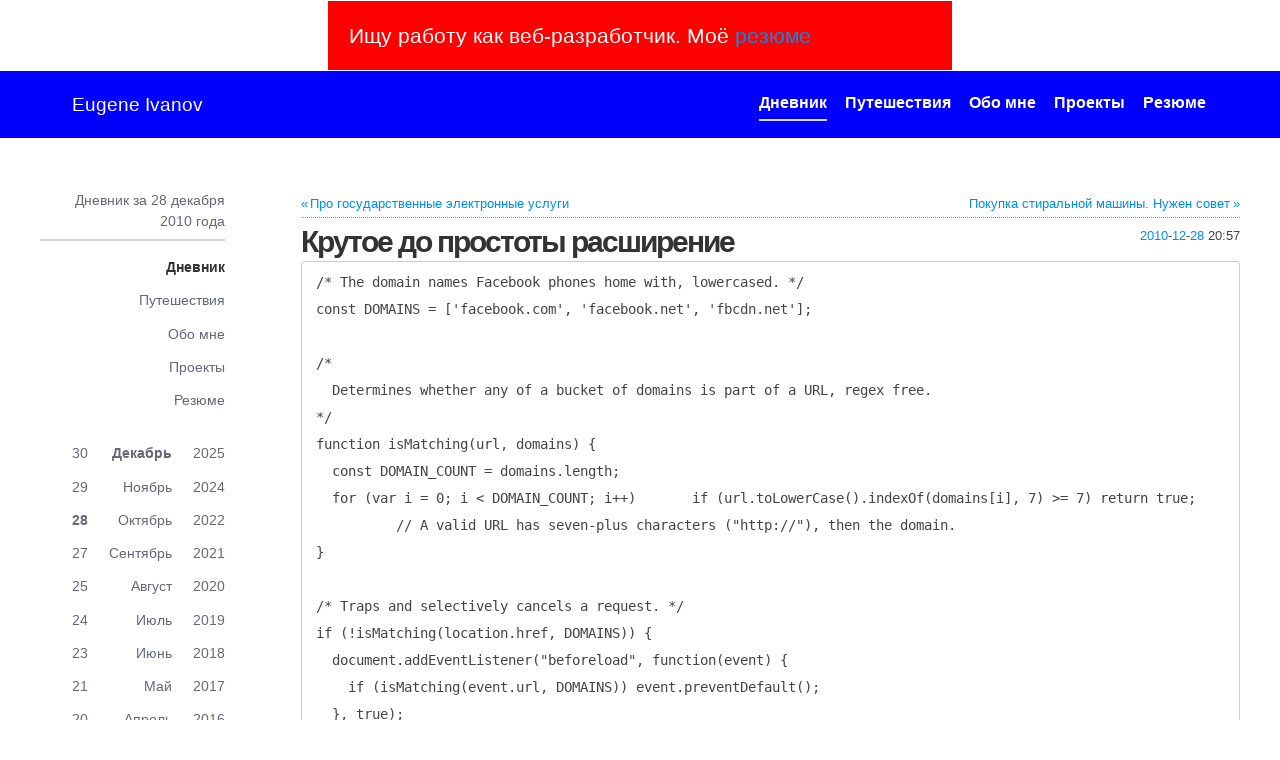

--- FILE ---
content_type: text/html; charset=utf-8
request_url: https://e-ivanov.ru/blog/2010/12/28/krutoe-do-prostoty-rasshirenie/
body_size: 3436
content:
<!doctype html><html lang="ru" class="no-js"><head><meta charset="utf-8" /><title>Крутое до простоты расширение | 28 декабря 2010 | Дневник | Eugene Ivanov</title><meta name="viewport" content="width=device-width,initial-scale=1.0,minimum-scale=1.0" /><link rel="start" href="https://e-ivanov.ru/" title="Main page | Eugene Ivanov" /><link rel="prev" href="https://e-ivanov.ru/blog/2010/12/28/pro-gosudarstvennye-elektronnye-uslugi/" title="Про государственные электронные услуги" /><link rel="next" href="https://e-ivanov.ru/blog/2010/12/29/pokupka-stiralnoj-mashiny-nuzhen-sovet/" title="Покупка стиральной машины. Нужен совет" /><link rel="icon" href="https://e-ivanov.ru/favicon.ico" type="image/x-icon" /><link rel="shortcut icon" href="https://e-ivanov.ru/favicon.ico" type="image/x-icon" /><meta name="keywords" content="Крутое до простоты расширение | 28 декабря 2010 | Дневник" /><meta name="description" content="Крутое до простоты расширение | 28 декабря 2010 | Дневник" /><meta name="robots" content="index, follow" /><link rel="canonical" href="https://e-ivanov.ru//blog/2010/12/28/krutoe-do-prostoty-rasshirenie/" /><meta name="referrer" content="origin" /><meta property="og:type" content="website" /><meta property="og:site_name" content="Eugene Ivanov" /><meta property="og:title" content="Крутое до простоты расширение" /><meta property="og:description" content="/* The domain names Facebook phones home with, lowercased. */ const DOMAINS = ['facebook.com', 'facebook.net', 'fbcdn.net']; /* Determines whether any of a bucket of domains is part of a URL, regex free. */ function isMatching(url, domains) { const DOMAIN_COUNT =" /><meta property="og:url" content="https://e-ivanov.ru//blog/2010/12/28/krutoe-do-prostoty-rasshirenie/" /><meta property="og:locale" content="ru_RU" /><meta name="twitter:title" content="Крутое до простоты расширение"><meta name="twitter:description" content="/* The domain names Facebook phones home with, lowercased. */ const DOMAINS = ['facebook.com', 'facebook.net', 'fbcdn.net']; /* Determines whether any of a bucket of domains is part of a URL, regex free. */ function isMatching(url, domains) { const DOMAIN_COUNT =" /><meta name="twitter:creator" content="Eugene Ivanov" /><meta name="twitter:domain" content="e-ivanov.ru" /><meta name="twitter:site" content="Eugene Ivanov" /><link rel="stylesheet" href="/css/css_sprite.v1053.css" type="text/css" /><noscript><link rel="stylesheet" href="/css/--/noJsScript.v1053.css" type="text/css" /></noscript><base href="https://e-ivanov.ru/" /><link rel="dns-prefetch" href="//e-ivanov.ru" /></head><body class="layout-leftnav zone-blog" itemscope itemtype="https://schema.org/WebPage"><div class="wrapper"><div style="padding: 1em 1em; margin: 1px auto; max-width: 30em; font-size: 1.3em; background: red; color: white;">Ищу работу как веб-разработчик. Моё <a href="https://e-ivanov.ru/resume/">резюме</a></div><header class="site-header"><div class="container"><div class="branding"><a class="site-logo" href="/"><span>Eugene Ivanov</span></a></div><nav class="site-nav" role="navigation"><ul class="global-nav"><li class="topnav"><a class="active" href="/blog/">Дневник</a></li><li class="topnav"><a class="" href="/travel/">Путешествия</a></li><li class="topnav"><a class="" href="/about/">Обо мне</a></li><li class="topnav"><a class="" href="/projects/">Проекты</a></li><li class="topnav"><a class="" href="/resume/">Резюме</a></li></ul></nav></div></header><main class="site-main" role="main"><div class="container"><div class="page"><a class="page-prev-next page-prev" href="/blog/2010/12/28/pro-gosudarstvennye-elektronnye-uslugi/">Про государственные электронные услуги</a><a class="page-prev-next page-next" href="/blog/2010/12/29/pokupka-stiralnoj-mashiny-nuzhen-sovet/">Покупка стиральной машины. Нужен совет</a><div class="content"><article class="blog-item blog-item-alone"><time class="date" datetime="2010-12-28T20:57:00-04:00"><a href="/blog/2010/">2010</a>-<a href="/blog/2010/12/">12</a>-<a href="/blog/2010/12/28/">28</a> 20:57</time><h1 class="page-title">Крутое до простоты расширение</h1><div class="blog-item-text"><pre>
/* The domain names Facebook phones home with, lowercased. */
const DOMAINS = ['facebook.com', 'facebook.net', 'fbcdn.net'];

/*
  Determines whether any of a bucket of domains is part of a URL, regex free.
*/
function isMatching(url, domains) {
  const DOMAIN_COUNT = domains.length;
  for (var i = 0; i &lt; DOMAIN_COUNT; i++)       if (url.toLowerCase().indexOf(domains[i], 7) &gt;= 7) return true;
          // A valid URL has seven-plus characters ("http://"), then the domain.
}

/* Traps and selectively cancels a request. */
if (!isMatching(location.href, DOMAINS)) {
  document.addEventListener("beforeload", function(event) {
    if (isMatching(event.url, DOMAINS)) event.preventDefault();
  }, true);
}
</pre></div></article></div></div><nav class="leftnav"><div class="content"><ul class="top-level"><li><a class="active" href="/blog/2010/12/28/" title="Дневник за 28 декабря 2010 года">Дневник за 28 декабря 2010 года</a><ul class="parent-level"><li><a class="current active" href="/blog/" title="Дневник">Дневник</a></li><li><a class=" active" href="/travel/" title="Путешествия">Путешествия</a></li><li><a class=" active" href="/about/" title="Обо мне">Обо мне</a></li><li><a class=" active" href="/projects/" title="Проекты">Проекты</a></li><li><a class=" active" href="/resume/" title="Резюме">Резюме</a></li></ul></li></ul><ul class="dates-menu"><li><ul class="dates-inner-menu"><li><a href="/blog/2025/" >2025</a></li><li><a href="/blog/2024/" >2024</a></li><li><a href="/blog/2022/" >2022</a></li><li><a href="/blog/2021/" >2021</a></li><li><a href="/blog/2020/" >2020</a></li><li><a href="/blog/2019/" >2019</a></li><li><a href="/blog/2018/" >2018</a></li><li><a href="/blog/2017/" >2017</a></li><li><a href="/blog/2016/" >2016</a></li><li><a href="/blog/2015/" >2015</a></li><li><a href="/blog/2014/" >2014</a></li><li><a href="/blog/2013/" >2013</a></li><li><a href="/blog/2012/" >2012</a></li><li><a href="/blog/2011/" >2011</a></li><li><a href="/blog/2010/" class="active">2010</a></li><li><a href="/blog/2009/" >2009</a></li><li><a href="/blog/2008/" >2008</a></li><li><a href="/blog/2007/" >2007</a></li><li><a href="/blog/2006/" >2006</a></li><li><a href="/blog/2005/" >2005</a></li><li><a href="/blog/2004/" >2004</a></li><li><a href="/blog/2003/" >2003</a></li></ul></li><li><ul class="dates-inner-menu"><li><a href="/blog/2010/12/" class="active">Декабрь</a></li><li><a href="/blog/2010/11/" >Ноябрь</a></li><li><a href="/blog/2010/10/" >Октябрь</a></li><li><a href="/blog/2010/09/" >Сентябрь</a></li><li><a href="/blog/2010/08/" >Август</a></li><li><a href="/blog/2010/07/" >Июль</a></li><li><a href="/blog/2010/06/" >Июнь</a></li><li><a href="/blog/2010/05/" >Май</a></li><li><a href="/blog/2010/04/" >Апрель</a></li><li><a href="/blog/2010/03/" >Март</a></li><li><a href="/blog/2010/02/" >Февраль</a></li><li><a href="/blog/2010/01/" >Январь</a></li></ul></li><li><ul class="dates-inner-menu"><li><a href="/blog/2010/12/30/" >30</a></li><li><a href="/blog/2010/12/29/" >29</a></li><li><a href="/blog/2010/12/28/" class="active">28</a></li><li><a href="/blog/2010/12/27/" >27</a></li><li><a href="/blog/2010/12/25/" >25</a></li><li><a href="/blog/2010/12/24/" >24</a></li><li><a href="/blog/2010/12/23/" >23</a></li><li><a href="/blog/2010/12/21/" >21</a></li><li><a href="/blog/2010/12/20/" >20</a></li><li><a href="/blog/2010/12/17/" >17</a></li><li><a href="/blog/2010/12/16/" >16</a></li><li><a href="/blog/2010/12/15/" >15</a></li><li><a href="/blog/2010/12/14/" >14</a></li><li><a href="/blog/2010/12/13/" >13</a></li><li><a href="/blog/2010/12/12/" >12</a></li><li><a href="/blog/2010/12/09/" >9</a></li><li><a href="/blog/2010/12/08/" >8</a></li><li><a href="/blog/2010/12/06/" >6</a></li><li><a href="/blog/2010/12/04/" >4</a></li><li><a href="/blog/2010/12/02/" >2</a></li></ul></li></ul></div></nav></div></main><footer class="site-footer" role="contentinfo"><div class="container"><div class="content"><p class="copyright">&copy; 2026 Eugene Ivanov</p><p style="float:right;">
<!--LiveInternet counter--><script type="text/javascript"><!--
document.write("<a href='//www.liveinternet.ru/click' "+
"target=_blank><img src='//counter.yadro.ru/hit?t17.6;r"+
escape(document.referrer)+((typeof(screen)=="undefined")?"":
";s"+screen.width+"*"+screen.height+"*"+(screen.colorDepth?
screen.colorDepth:screen.pixelDepth))+";u"+escape(document.URL)+
";h"+escape(document.title.substring(0,80))+";"+Math.random()+
"' alt='' title='LiveInternet: показано число просмотров за 24"+
" часа, посетителей за 24 часа и за сегодня' "+
"border='0' width='88' height='31'><\/a>")
//--></script><!--/LiveInternet-->

</p></div></div></footer><!-- Yandex.Metrika counter -->
<script type="text/javascript" >
   (function(m,e,t,r,i,k,a){m[i]=m[i]||function(){(m[i].a=m[i].a||[]).push(arguments)};
   m[i].l=1*new Date();
   for (var j = 0; j < document.scripts.length; j++) {if (document.scripts[j].src === r) { return; }}   k=e.createElement(t),a=e.getElementsByTagName(t)[0],k.async=1,k.src=r,a.parentNode.insertBefore(k,a)})
   (window, document, "script", "https://mc.yandex.ru/metrika/tag.js", "ym");

   ym(28925640, "init", {        clickmap:true,
        trackLinks:true,
        accurateTrackBounce:true,
        webvisor:true
   });
</script>
<noscript><div><img src="https://mc.yandex.ru/watch/28925640" style="position:absolute; left:-9999px;" alt="" /></div></noscript>
<!-- /Yandex.Metrika counter -->

<script>
  (function(i,s,o,g,r,a,m){i['GoogleAnalyticsObject']=r;i[r]=i[r]||function(){  (i[r].q=i[r].q||[]).push(arguments)},i[r].l=1*new Date();a=s.createElement(o),
  m=s.getElementsByTagName(o)[0];a.async=1;a.src=g;m.parentNode.insertBefore(a,m)
  })(window,document,'script','//www.google-analytics.com/analytics.js','ga');

  ga('create', 'UA-64349077-1', 'auto');
  ga('send', 'pageview');

</script>


</div><script async type="text/javascript" src="/js/js.v1053.js"></script><!-- siTe CreateD by Eugene Ivanov 2014 //e-ivanov.ru/portfolio/ eugene.ivanov|g (typescript-nodejs-nest, php-mysql, css-js) --></body></html>